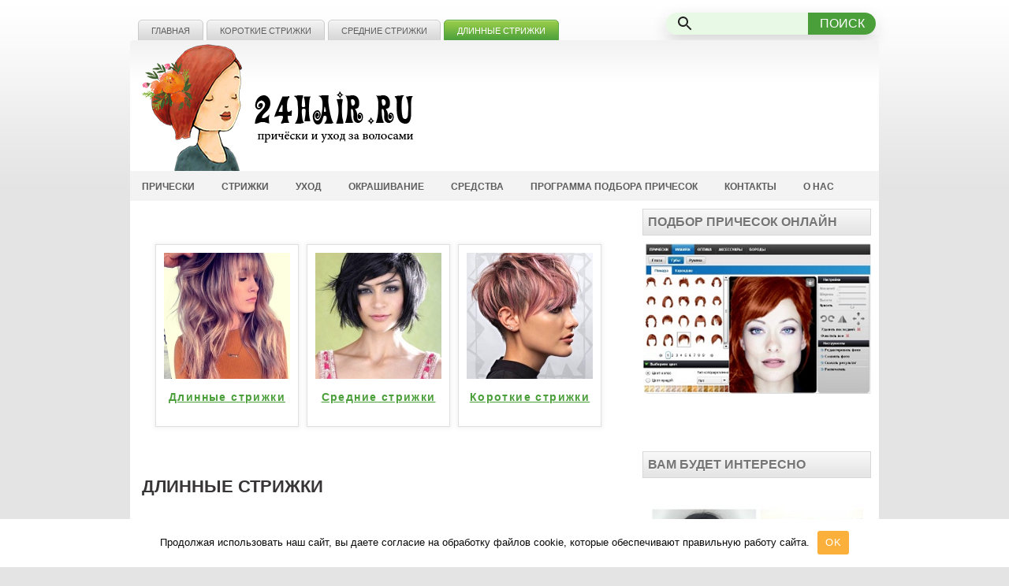

--- FILE ---
content_type: text/html; charset=UTF-8
request_url: https://24hair.ru/dlinnyie-strizhki/
body_size: 12347
content:
<!DOCTYPE html><html xmlns="http://www.w3.org/1999/xhtml" lang="ru-RU"><head><meta http-equiv="Content-Type" content="text/html; charset=UTF-8" /><meta name="viewport" content="width=device-width"><link media="all" href="https://24hair.ru/wp-content/cache/autoptimize/css/autoptimize_1b9232409e1a9055212eb308eb5ae148.css" rel="stylesheet" /><link media="screen" href="https://24hair.ru/wp-content/cache/autoptimize/css/autoptimize_02b9439ebe728c4679dec92dc88b658b.css" rel="stylesheet" /><title>Длинные стрижки - Подбор причесок онлайн. Фото стрижек</title><meta name="robots" content="index, follow" /><meta name="googlebot" content="index, follow, max-snippet:-1, max-image-preview:large, max-video-preview:-1" /><meta name="bingbot" content="index, follow, max-snippet:-1, max-image-preview:large, max-video-preview:-1" /> <script type="application/ld+json" class="yoast-schema-graph">{"@context":"https://schema.org","@graph":[{"@type":"WebSite","@id":"https://24hair.ru/#website","url":"https://24hair.ru/","name":"\u041f\u043e\u0434\u0431\u043e\u0440 \u043f\u0440\u0438\u0447\u0435\u0441\u043e\u043a \u043e\u043d\u043b\u0430\u0439\u043d. \u0424\u043e\u0442\u043e \u0441\u0442\u0440\u0438\u0436\u0435\u043a","description":"\u0411\u0435\u0441\u043f\u043b\u0430\u0442\u043d\u044b\u0439 \u043f\u043e\u0434\u0431\u043e\u0440 \u043f\u0440\u0438\u0447\u0435\u0441\u043e\u043a \u043e\u043d\u043b\u0430\u0439\u043d","potentialAction":[{"@type":"SearchAction","target":"https://24hair.ru/?s={search_term_string}","query-input":"required name=search_term_string"}],"inLanguage":"ru-RU"},{"@type":"WebPage","@id":"http://24hair.ru/dlinnyie-strizhki/#webpage","url":"http://24hair.ru/dlinnyie-strizhki/","name":"\u0414\u043b\u0438\u043d\u043d\u044b\u0435 \u0441\u0442\u0440\u0438\u0436\u043a\u0438 - \u041f\u043e\u0434\u0431\u043e\u0440 \u043f\u0440\u0438\u0447\u0435\u0441\u043e\u043a \u043e\u043d\u043b\u0430\u0439\u043d. \u0424\u043e\u0442\u043e \u0441\u0442\u0440\u0438\u0436\u0435\u043a","isPartOf":{"@id":"https://24hair.ru/#website"},"datePublished":"2012-09-02T13:52:10+00:00","dateModified":"2019-10-15T10:52:56+00:00","inLanguage":"ru-RU","potentialAction":[{"@type":"ReadAction","target":["http://24hair.ru/dlinnyie-strizhki/"]}]}]}</script> <link rel="alternate" type="application/rss+xml" title="Подбор причесок онлайн. Фото стрижек &raquo; Лента комментариев к &laquo;Длинные стрижки&raquo;" href="https://24hair.ru/dlinnyie-strizhki/feed/" /><link rel='stylesheet' id='a3a3_lazy_load-css'  href='//24hair.ru/wp-content/uploads/sass/a3_lazy_load.min.css?ver=1459314901' type='text/css' media='all' /> <script type='text/javascript' src='https://24hair.ru/wp-includes/js/jquery/jquery.js?ver=1.12.4-wp' id='jquery-core-js'></script> <link rel="https://api.w.org/" href="https://24hair.ru/wp-json/" /><link rel="alternate" type="application/json" href="https://24hair.ru/wp-json/wp/v2/pages/29" /><link rel="EditURI" type="application/rsd+xml" title="RSD" href="https://24hair.ru/xmlrpc.php?rsd" /><link rel="wlwmanifest" type="application/wlwmanifest+xml" href="https://24hair.ru/wp-includes/wlwmanifest.xml" /><link rel='shortlink' href='https://24hair.ru/?p=29' /><link rel="alternate" type="application/json+oembed" href="https://24hair.ru/wp-json/oembed/1.0/embed?url=https%3A%2F%2F24hair.ru%2Fdlinnyie-strizhki%2F" /><link rel="alternate" type="text/xml+oembed" href="https://24hair.ru/wp-json/oembed/1.0/embed?url=https%3A%2F%2F24hair.ru%2Fdlinnyie-strizhki%2F&#038;format=xml" /> <script data-cfasync="false">window.a2a_config=window.a2a_config||{};a2a_config.callbacks=[];a2a_config.overlays=[];a2a_config.templates={};a2a_localize = {
	Share: "Отправить",
	Save: "Сохранить",
	Subscribe: "Подписаться",
	Email: "E-mail",
	Bookmark: "В закладки!",
	ShowAll: "Показать все",
	ShowLess: "Показать остальное",
	FindServices: "Найти сервис(ы)",
	FindAnyServiceToAddTo: "Найти сервис и добавить",
	PoweredBy: "Работает на",
	ShareViaEmail: "Поделиться по электронной почте",
	SubscribeViaEmail: "Подписаться по электронной почте",
	BookmarkInYourBrowser: "Добавить в закладки",
	BookmarkInstructions: "Нажмите Ctrl+D или \u2318+D, чтобы добавить страницу в закладки",
	AddToYourFavorites: "Добавить в Избранное",
	SendFromWebOrProgram: "Отправлять с любого email-адреса или email-программы",
	EmailProgram: "Почтовая программа",
	More: "Подробнее&#8230;",
	ThanksForSharing: "Спасибо, что поделились!",
	ThanksForFollowing: "Спасибо за подписку!"
};

a2a_config.overlays.push({
    services: ['pinterest'],
    size: '32',
    style: 'vertical',
    position: 'top left'
});
(function(d,s,a,b){a=d.createElement(s);b=d.getElementsByTagName(s)[0];a.async=1;a.src="https://static.addtoany.com/menu/page.js";b.parentNode.insertBefore(a,b);})(document,"script");</script> <script type="text/javascript">(function(url){
	if(/(?:Chrome\/26\.0\.1410\.63 Safari\/537\.31|WordfenceTestMonBot)/.test(navigator.userAgent)){ return; }
	var addEvent = function(evt, handler) {
		if (window.addEventListener) {
			document.addEventListener(evt, handler, false);
		} else if (window.attachEvent) {
			document.attachEvent('on' + evt, handler);
		}
	};
	var removeEvent = function(evt, handler) {
		if (window.removeEventListener) {
			document.removeEventListener(evt, handler, false);
		} else if (window.detachEvent) {
			document.detachEvent('on' + evt, handler);
		}
	};
	var evts = 'contextmenu dblclick drag dragend dragenter dragleave dragover dragstart drop keydown keypress keyup mousedown mousemove mouseout mouseover mouseup mousewheel scroll'.split(' ');
	var logHuman = function() {
		if (window.wfLogHumanRan) { return; }
		window.wfLogHumanRan = true;
		var wfscr = document.createElement('script');
		wfscr.type = 'text/javascript';
		wfscr.async = true;
		wfscr.src = url + '&r=' + Math.random();
		(document.getElementsByTagName('head')[0]||document.getElementsByTagName('body')[0]).appendChild(wfscr);
		for (var i = 0; i < evts.length; i++) {
			removeEvent(evts[i], logHuman);
		}
	};
	for (var i = 0; i < evts.length; i++) {
		addEvent(evts[i], logHuman);
	}
})('//24hair.ru/?wordfence_lh=1&hid=B82786583F1CCCFEAEFD4388A1698C00');</script><link rel="canonical" href="https://24hair.ru/dlinnyie-strizhki/">  <script>window.yaContextCb=window.yaContextCb||[]</script> <script src="https://yandex.ru/ads/system/context.js" async></script> <meta property="og:image" content="/wp-content/themes/iHealth/images/logo300x200.png" />  <script async src="https://www.googletagmanager.com/gtag/js?id=UA-74293719-1"></script> <script>window.dataLayer = window.dataLayer || [];
  function gtag(){dataLayer.push(arguments);}
  gtag('js', new Date());

  gtag('config', 'UA-74293719-1');</script> <link rel='stylesheet' id='ngg_trigger_buttons-css'  href='https://24hair.ru/wp-content/plugins/nextgen-gallery/products/photocrati_nextgen/modules/nextgen_gallery_display/static/trigger_buttons.css?ver=3.3.6' type='text/css' media='all' />
<link rel='stylesheet' id='nextgen_basic_thumbnails_style-css'  href='https://24hair.ru/wp-content/plugins/nextgen-gallery/products/photocrati_nextgen/modules/nextgen_basic_gallery/static/thumbnails/nextgen_basic_thumbnails.css?ver=3.3.6' type='text/css' media='all' />
<link rel='stylesheet' id='nextgen_pagination_style-css'  href='https://24hair.ru/wp-content/plugins/nextgen-gallery/products/photocrati_nextgen/modules/nextgen_pagination/static/style.css?ver=3.3.6' type='text/css' media='all' />
<link rel='stylesheet' id='yarppRelatedCss-css'  href='https://24hair.ru/wp-content/plugins/yet-another-related-posts-plugin/style/related.css?ver=d44cb682af40cf7664b90bc4fce35b61' type='text/css' media='all' />
<link rel='stylesheet' id='nggallery-css'  href='https://24hair.ru/wp-content/ngg_styles/nggallery.css?ver=3.3.6' type='text/css' media='all' />
</head><body><div id="wrapper"><div id="container" class="container"><div id ="desktop_menu_1" class="span-24"><div><div id="pagemenucontainer"><ul id="pagemenu" class="menu"><li id="menu-item-505" class="menu-item menu-item-type-custom menu-item-object-custom menu-item-home menu-item-505"><a href="http://24hair.ru">Главная</a></li><li id="menu-item-502" class="menu-item menu-item-type-post_type menu-item-object-page menu-item-502"><a href="https://24hair.ru/korotkie-strizhki/">Короткие стрижки</a></li><li id="menu-item-504" class="menu-item menu-item-type-post_type menu-item-object-page menu-item-504"><a href="https://24hair.ru/srednie-strizhki/">Средние стрижки</a></li><li id="menu-item-503" class="menu-item menu-item-type-post_type menu-item-object-page current-menu-item page_item page-item-29 current_page_item menu-item-503"><a href="https://24hair.ru/dlinnyie-strizhki/" aria-current="page">Длинные стрижки</a></li></ul></div></div><div id="topsearch" class="span-7 last"><div id="search" style="align: right"><div class="s130"><form method="get" id="searchform" action="https://24hair.ru/"><div class="inner-form"><div class="input-field first-wrap"><div class="svg-wrapper"> <svg xmlns="http://www.w3.org/2000/svg" width="24" height="24" viewBox="0 0 24 24"> <path d="M15.5 14h-.79l-.28-.27C15.41 12.59 16 11.11 16 9.5 16 5.91 13.09 3 9.5 3S3 5.91 3 9.5 5.91 16 9.5 16c1.61 0 3.09-.59 4.23-1.57l.27.28v.79l5 4.99L20.49 19l-4.99-5zm-6 0C7.01 14 5 11.99 5 9.5S7.01 5 9.5 5 14 7.01 14 9.5 11.99 14 9.5 14z"></path> </svg></div> <input name="s" id="search" type="text" placeholder="" /></div><div class="input-field second-wrap"> <button class="btn-search" type="button">ПОИСК</button></div></div></form></div></div></div></div><div id="desktop_header" class="span-24"><div class="span-11"> <a href="https://24hair.ru"><img src="/wp-content/themes/iHealth/images/24hair_logo.png" alt="Подбор причесок онлайн. Фото стрижек" class="logoimg" /></a></div></div><div id ="desktop_menu_2" class="span-24"><div id="navcontainer"><ul id="nav" class="menu"><li id="menu-item-16000" class="menu-item menu-item-type-taxonomy menu-item-object-category menu-item-16000"><a href="https://24hair.ru/category/articles/pricheski/">Прически</a></li><li id="menu-item-16007" class="menu-item menu-item-type-taxonomy menu-item-object-category menu-item-16007"><a href="https://24hair.ru/category/articles/strijki/">Стрижки</a></li><li id="menu-item-13" class="menu-item menu-item-type-taxonomy menu-item-object-category menu-item-13"><a href="https://24hair.ru/category/articles/uhod-za-volosami/">Уход</a></li><li id="menu-item-16001" class="menu-item menu-item-type-taxonomy menu-item-object-category menu-item-16001"><a href="https://24hair.ru/category/articles/okrashivanie-volos/">Окрашивание</a></li><li id="menu-item-16002" class="menu-item menu-item-type-taxonomy menu-item-object-category menu-item-16002"><a href="https://24hair.ru/category/articles/sredstva-dlya-volos/">Средства</a></li><li id="menu-item-201" class="menu-item menu-item-type-custom menu-item-object-custom menu-item-201"><a title="Подобрать прическу онлайн без смс регистрации" href="http://24hair.ru/podbor_prichesok_online/">Программа подбора причесок</a></li><li id="menu-item-4214" class="menu-item menu-item-type-post_type menu-item-object-page menu-item-4214"><a href="https://24hair.ru/contacts/">Контакты</a></li><li id="menu-item-19282" class="menu-item menu-item-type-post_type menu-item-object-page menu-item-19282"><a href="https://24hair.ru/o-nas/">О нас</a></li></ul></div></div><div class="span-24" id="contentwrap"><div class="span-16"><div id="content"><div class="ngg-albumoverview default-view" style="opacity: 1;"><div class="ngg-album-compact"><div class="ngg-album-compactbox"><div class="ngg-album-link"> <a title="Длинные стрижки" href="https://24hair.ru/dlinnyie-strizhki/"> <img class="Thumb" alt="Длинные стрижки" src="https://24hair.ru/wp-content/gallery/147/cache/strizhki-na-dlinnyie-volosyi-foto.jpg-nggid041753-ngg0dyn-160x160x100-00f0w010c011r110f110r010t010.jpg"> </a></div></div><h4> <a class="ngg-album-desc" title="Длинные стрижки" href="https://24hair.ru/dlinnyie-strizhki/" style="max-width: 180px">Длинные стрижки</a></h4><p class="ngg-album-gallery-image-counter"> <strong>274</strong>&nbsp;Фото</p></div><div class="ngg-album-compact"><div class="ngg-album-compactbox"><div class="ngg-album-link"> <a title="Средние стрижки" href="https://24hair.ru/srednie-strizhki/"> <img class="Thumb" alt="Средние стрижки" src="https://24hair.ru/wp-content/gallery/852/cache/229331805995567340_0mburxbj_f.jpg-nggid041027-ngg0dyn-160x160x100-00f0w010c011r110f110r010t010.jpg"> </a></div></div><h4> <a class="ngg-album-desc" title="Средние стрижки" href="https://24hair.ru/srednie-strizhki/" style="max-width: 180px">Средние стрижки</a></h4><p class="ngg-album-gallery-image-counter"> <strong>317</strong>&nbsp;Фото</p></div><div class="ngg-album-compact"><div class="ngg-album-compactbox"><div class="ngg-album-link"> <a title="Короткие стрижки" href="https://24hair.ru/korotkie-strizhki/"> <img class="Thumb" alt="Короткие стрижки" src="https://24hair.ru/wp-content/gallery/111/cache/korotkie-strizhki-i-yarkoe-okrashivanie.jpg-nggid041755-ngg0dyn-160x160x100-00f0w010c011r110f110r010t010.jpg"> </a></div></div><h4> <a class="ngg-album-desc" title="Короткие стрижки" href="https://24hair.ru/korotkie-strizhki/" style="max-width: 180px">Короткие стрижки</a></h4><p class="ngg-album-gallery-image-counter"> <strong>485</strong>&nbsp;Фото</p></div> <br class="ngg-clear"><div class="ngg-clear"></div></div>  <script>window.yaContextCb.push(()=>{
	Ya.Context.AdvManager.render({
		"blockId": "R-A-2310393-3",
		"type": "floorAd",
		"platform": "touch"
	})
})</script> <div class="post" id="post-29"><h2 class="title">Длинные стрижки</h2> <script async src="//pagead2.googlesyndication.com/pagead/js/adsbygoogle.js"></script> <ins class="adsbygoogle"
 style="display:block"
 data-ad-client="ca-pub-1220193448062321"
 data-ad-slot="4800959036"
 data-ad-format="auto"></ins> <script>(adsbygoogle = window.adsbygoogle || []).push({});</script> <br><div class="entry"><div
 class="ngg-galleryoverview default-view  ngg-ajax-pagination-none"
 id="ngg-gallery-369842a5b9828a4d6e492af8ac8d9c9c-1"><div id="ngg-image-0" class="ngg-gallery-thumbnail-box ngg-3-columns" ><div class="ngg-gallery-thumbnail"> <a href="https://24hair.ru/wp-content/gallery/147/dlinnyie-strizhki-1.jpg"
 title="Длинная градуированная стрижка"
 data-src="https://24hair.ru/wp-content/gallery/147/dlinnyie-strizhki-1.jpg"
 data-thumbnail="https://24hair.ru/wp-content/gallery/147/thumbs/thumbs_dlinnyie-strizhki-1.jpg"
 data-image-id="1759"
 data-title="длинные стрижки 1759"
 data-description="Длинная градуированная стрижка"
 data-image-slug="dlinnyie-strizhki-1759"
 > <img
 title="длинные стрижки 1759"
 alt="длинные стрижки 1759"
 src="https://24hair.ru/wp-content/gallery/147/thumbs/thumbs_dlinnyie-strizhki-1.jpg"
 width="160"
 height="160"
 style="max-width:100%;"
 /> </a></div></div><div id="ngg-image-1" class="ngg-gallery-thumbnail-box ngg-3-columns" ><div class="ngg-gallery-thumbnail"> <a href="https://24hair.ru/wp-content/gallery/147/dlinnyie-strizhki.jpg"
 title="Длинный градуированный боб - стрижка, которая подходит практически всем"
 data-src="https://24hair.ru/wp-content/gallery/147/dlinnyie-strizhki.jpg"
 data-thumbnail="https://24hair.ru/wp-content/gallery/147/thumbs/thumbs_dlinnyie-strizhki.jpg"
 data-image-id="1758"
 data-title="длинные стрижки 1758"
 data-description="Длинный градуированный боб - стрижка, которая подходит практически всем"
 data-image-slug="dlinnyie-strizhki-1758"
 > <img
 title="длинные стрижки 1758"
 alt="длинные стрижки 1758"
 src="https://24hair.ru/wp-content/gallery/147/thumbs/thumbs_dlinnyie-strizhki.jpg"
 width="160"
 height="160"
 style="max-width:100%;"
 /> </a></div></div><div id="ngg-image-2" class="ngg-gallery-thumbnail-box ngg-3-columns" ><div class="ngg-gallery-thumbnail"> <a href="https://24hair.ru/wp-content/gallery/147/strizhki-na-dlinnyie-volosyi-foto.jpg"
 title="Объемная стрижка на длинные волосы с челкой, которую легко укладывать"
 data-src="https://24hair.ru/wp-content/gallery/147/strizhki-na-dlinnyie-volosyi-foto.jpg"
 data-thumbnail="https://24hair.ru/wp-content/gallery/147/thumbs/thumbs_strizhki-na-dlinnyie-volosyi-foto.jpg"
 data-image-id="1753"
 data-title="Стрижки на длинные волосы с челкой"
 data-description="Объемная стрижка на длинные волосы с челкой, которую легко укладывать"
 data-image-slug="strizhki-na-dlinnyie-volosyi-s-chelkoy"
 > <img
 title="Стрижки на длинные волосы с челкой"
 alt="Стрижки на длинные волосы с челкой"
 src="https://24hair.ru/wp-content/gallery/147/thumbs/thumbs_strizhki-na-dlinnyie-volosyi-foto.jpg"
 width="160"
 height="160"
 style="max-width:100%;"
 /> </a></div></div><div id="ngg-image-3" class="ngg-gallery-thumbnail-box ngg-3-columns" ><div class="ngg-gallery-thumbnail"> <a href="https://24hair.ru/wp-content/gallery/147/ee7e2964d3662c1db66a9f8f7604ca00.jpg"
 title=""
 data-src="https://24hair.ru/wp-content/gallery/147/ee7e2964d3662c1db66a9f8f7604ca00.jpg"
 data-thumbnail="https://24hair.ru/wp-content/gallery/147/thumbs/thumbs_ee7e2964d3662c1db66a9f8f7604ca00.jpg"
 data-image-id="1746"
 data-title="художественный высртиг на затылке"
 data-description=""
 data-image-slug="hudozhestvennyiy-vyisrtig-na-zatyilke"
 > <img
 title="художественный высртиг на затылке"
 alt="художественный высртиг на затылке"
 src="https://24hair.ru/wp-content/gallery/147/thumbs/thumbs_ee7e2964d3662c1db66a9f8f7604ca00.jpg"
 width="160"
 height="160"
 style="max-width:100%;"
 /> </a></div></div><div id="ngg-image-4" class="ngg-gallery-thumbnail-box ngg-3-columns" ><div class="ngg-gallery-thumbnail"> <a href="https://24hair.ru/wp-content/gallery/147/dxqvabsfzb8.jpg"
 title=""
 data-src="https://24hair.ru/wp-content/gallery/147/dxqvabsfzb8.jpg"
 data-thumbnail="https://24hair.ru/wp-content/gallery/147/thumbs/thumbs_dxqvabsfzb8.jpg"
 data-image-id="1744"
 data-title="стрижка на длинные волосы каскад1744"
 data-description=""
 data-image-slug="strizhka-na-dlinnyie-volosyi-kaskad1744"
 > <img
 title="стрижка на длинные волосы каскад1744"
 alt="стрижка на длинные волосы каскад1744"
 src="https://24hair.ru/wp-content/gallery/147/thumbs/thumbs_dxqvabsfzb8.jpg"
 width="160"
 height="160"
 style="max-width:100%;"
 /> </a></div></div><div id="ngg-image-5" class="ngg-gallery-thumbnail-box ngg-3-columns" ><div class="ngg-gallery-thumbnail"> <a href="https://24hair.ru/wp-content/gallery/147/485ec94e1e9076a4dbfc2abf05f3bebe.jpg"
 title="молодежная стрижка на волосы ниже плеч"
 data-src="https://24hair.ru/wp-content/gallery/147/485ec94e1e9076a4dbfc2abf05f3bebe.jpg"
 data-thumbnail="https://24hair.ru/wp-content/gallery/147/thumbs/thumbs_485ec94e1e9076a4dbfc2abf05f3bebe.jpg"
 data-image-id="1742"
 data-title="стрижка на длинные волосы 1742"
 data-description="молодежная стрижка на волосы ниже плеч"
 data-image-slug="strizhka-na-dlinnyie-volosyi-1742"
 > <img
 title="стрижка на длинные волосы 1742"
 alt="стрижка на длинные волосы 1742"
 src="https://24hair.ru/wp-content/gallery/147/thumbs/thumbs_485ec94e1e9076a4dbfc2abf05f3bebe.jpg"
 width="160"
 height="160"
 style="max-width:100%;"
 /> </a></div></div><div id="ngg-image-6" class="ngg-gallery-thumbnail-box ngg-3-columns" ><div class="ngg-gallery-thumbnail"> <a href="https://24hair.ru/wp-content/gallery/147/af378fcfcefaf43b4cd62002b0923392.jpg"
 title=""
 data-src="https://24hair.ru/wp-content/gallery/147/af378fcfcefaf43b4cd62002b0923392.jpg"
 data-thumbnail="https://24hair.ru/wp-content/gallery/147/thumbs/thumbs_af378fcfcefaf43b4cd62002b0923392.jpg"
 data-image-id="1741"
 data-title="стрижка на длинные волосы с омбре"
 data-description=""
 data-image-slug="strizhka-na-dlinnyie-volosyi-s-ombre"
 > <img
 title="стрижка на длинные волосы с омбре"
 alt="стрижка на длинные волосы с омбре"
 src="https://24hair.ru/wp-content/gallery/147/thumbs/thumbs_af378fcfcefaf43b4cd62002b0923392.jpg"
 width="160"
 height="160"
 style="max-width:100%;"
 /> </a></div></div><div id="ngg-image-7" class="ngg-gallery-thumbnail-box ngg-3-columns" ><div class="ngg-gallery-thumbnail"> <a href="https://24hair.ru/wp-content/gallery/147/b4b9fb23b78b36e0a2a1e814d4ff793c.jpg"
 title=""
 data-src="https://24hair.ru/wp-content/gallery/147/b4b9fb23b78b36e0a2a1e814d4ff793c.jpg"
 data-thumbnail="https://24hair.ru/wp-content/gallery/147/thumbs/thumbs_b4b9fb23b78b36e0a2a1e814d4ff793c.jpg"
 data-image-id="1724"
 data-title="стрижка боб на длинные волосы"
 data-description=""
 data-image-slug="strizhka-bob-na-dlinnyie-volosyi"
 > <img
 title="стрижка боб на длинные волосы"
 alt="стрижка боб на длинные волосы"
 src="https://24hair.ru/wp-content/gallery/147/thumbs/thumbs_b4b9fb23b78b36e0a2a1e814d4ff793c.jpg"
 width="160"
 height="160"
 style="max-width:100%;"
 /> </a></div></div><div id="ngg-image-8" class="ngg-gallery-thumbnail-box ngg-3-columns" ><div class="ngg-gallery-thumbnail"> <a href="https://24hair.ru/wp-content/gallery/147/tumblr_lfs065p2wf1qctom9o1_500.png"
 title=""
 data-src="https://24hair.ru/wp-content/gallery/147/tumblr_lfs065p2wf1qctom9o1_500.png"
 data-thumbnail="https://24hair.ru/wp-content/gallery/147/thumbs/thumbs_tumblr_lfs065p2wf1qctom9o1_500.png"
 data-image-id="1725"
 data-title="градуированная стрижка на длинные волосы"
 data-description=""
 data-image-slug="graduirovannaya-strizhka-na-dlinnyie-volosyi"
 > <img
 title="градуированная стрижка на длинные волосы"
 alt="градуированная стрижка на длинные волосы"
 src="https://24hair.ru/wp-content/gallery/147/thumbs/thumbs_tumblr_lfs065p2wf1qctom9o1_500.png"
 width="160"
 height="160"
 style="max-width:100%;"
 /> </a></div></div><div id="ngg-image-9" class="ngg-gallery-thumbnail-box ngg-3-columns" ><div class="ngg-gallery-thumbnail"> <a href="https://24hair.ru/wp-content/gallery/147/e8b889519d5e1d59db96c6478803f_h466_w598_m2_q90_csrszkquc.jpg"
 title=""
 data-src="https://24hair.ru/wp-content/gallery/147/e8b889519d5e1d59db96c6478803f_h466_w598_m2_q90_csrszkquc.jpg"
 data-thumbnail="https://24hair.ru/wp-content/gallery/147/thumbs/thumbs_e8b889519d5e1d59db96c6478803f_h466_w598_m2_q90_csrszkquc.jpg"
 data-image-id="1703"
 data-title="длинные стрижки 1703"
 data-description=""
 data-image-slug="dlinnyie-strizhki-1703"
 > <img
 title="длинные стрижки 1703"
 alt="длинные стрижки 1703"
 src="https://24hair.ru/wp-content/gallery/147/thumbs/thumbs_e8b889519d5e1d59db96c6478803f_h466_w598_m2_q90_csrszkquc.jpg"
 width="160"
 height="160"
 style="max-width:100%;"
 /> </a></div></div><div id="ngg-image-10" class="ngg-gallery-thumbnail-box ngg-3-columns" ><div class="ngg-gallery-thumbnail"> <a href="https://24hair.ru/wp-content/gallery/147/long-hairstyles-with-bangs_0.jpg"
 title="длинная стрижка с челкой Дженифер Лопес"
 data-src="https://24hair.ru/wp-content/gallery/147/long-hairstyles-with-bangs_0.jpg"
 data-thumbnail="https://24hair.ru/wp-content/gallery/147/thumbs/thumbs_long-hairstyles-with-bangs_0.jpg"
 data-image-id="1698"
 data-title="длинные стрижки 1698"
 data-description="длинная стрижка с челкой Дженифер Лопес"
 data-image-slug="dlinnyie-strizhki-1698"
 > <img
 title="длинные стрижки 1698"
 alt="длинные стрижки 1698"
 src="https://24hair.ru/wp-content/gallery/147/thumbs/thumbs_long-hairstyles-with-bangs_0.jpg"
 width="160"
 height="160"
 style="max-width:100%;"
 /> </a></div></div><div id="ngg-image-11" class="ngg-gallery-thumbnail-box ngg-3-columns" ><div class="ngg-gallery-thumbnail"> <a href="https://24hair.ru/wp-content/gallery/147/cf0833f8176a327f653279301463b446.jpg"
 title=""
 data-src="https://24hair.ru/wp-content/gallery/147/cf0833f8176a327f653279301463b446.jpg"
 data-thumbnail="https://24hair.ru/wp-content/gallery/147/thumbs/thumbs_cf0833f8176a327f653279301463b446.jpg"
 data-image-id="1695"
 data-title="длинные стрижки 1695"
 data-description=""
 data-image-slug="dlinnyie-strizhki-1695"
 > <img
 title="длинные стрижки 1695"
 alt="длинные стрижки 1695"
 src="https://24hair.ru/wp-content/gallery/147/thumbs/thumbs_cf0833f8176a327f653279301463b446.jpg"
 width="160"
 height="160"
 style="max-width:100%;"
 /> </a></div></div><div id="ngg-image-12" class="ngg-gallery-thumbnail-box ngg-3-columns" ><div class="ngg-gallery-thumbnail"> <a href="https://24hair.ru/wp-content/gallery/147/5fa840418f0f12f2aec3e333d18dab56.jpg"
 title="прямые волос и удлиненная челка - классический вариант ля поклонниц стиля"
 data-src="https://24hair.ru/wp-content/gallery/147/5fa840418f0f12f2aec3e333d18dab56.jpg"
 data-thumbnail="https://24hair.ru/wp-content/gallery/147/thumbs/thumbs_5fa840418f0f12f2aec3e333d18dab56.jpg"
 data-image-id="1677"
 data-title="длинные волосы стрижка 1677"
 data-description="прямые волос и удлиненная челка - классический вариант ля поклонниц стиля"
 data-image-slug="dlinnyie-volosyi-strizhka-1677"
 > <img
 title="длинные волосы стрижка 1677"
 alt="длинные волосы стрижка 1677"
 src="https://24hair.ru/wp-content/gallery/147/thumbs/thumbs_5fa840418f0f12f2aec3e333d18dab56.jpg"
 width="160"
 height="160"
 style="max-width:100%;"
 /> </a></div></div><div id="ngg-image-13" class="ngg-gallery-thumbnail-box ngg-3-columns" ><div class="ngg-gallery-thumbnail"> <a href="https://24hair.ru/wp-content/gallery/147/8bc0be4111972afd1998fbf38b9ff3d0.jpg"
 title="каскадная стрижка на длинные волосы, стрижка в стиле эмо"
 data-src="https://24hair.ru/wp-content/gallery/147/8bc0be4111972afd1998fbf38b9ff3d0.jpg"
 data-thumbnail="https://24hair.ru/wp-content/gallery/147/thumbs/thumbs_8bc0be4111972afd1998fbf38b9ff3d0.jpg"
 data-image-id="1678"
 data-title="длинные волосы стрижка 1678"
 data-description="каскадная стрижка на длинные волосы, стрижка в стиле эмо"
 data-image-slug="dlinnyie-volosyi-strizhka-1678"
 > <img
 title="длинные волосы стрижка 1678"
 alt="длинные волосы стрижка 1678"
 src="https://24hair.ru/wp-content/gallery/147/thumbs/thumbs_8bc0be4111972afd1998fbf38b9ff3d0.jpg"
 width="160"
 height="160"
 style="max-width:100%;"
 /> </a></div></div><div id="ngg-image-14" class="ngg-gallery-thumbnail-box ngg-3-columns" ><div class="ngg-gallery-thumbnail"> <a href="https://24hair.ru/wp-content/gallery/147/8ff6cf56a77d621b44f4ced040f11d3b.jpg"
 title="объемная стрижка с густой прямой челкой"
 data-src="https://24hair.ru/wp-content/gallery/147/8ff6cf56a77d621b44f4ced040f11d3b.jpg"
 data-thumbnail="https://24hair.ru/wp-content/gallery/147/thumbs/thumbs_8ff6cf56a77d621b44f4ced040f11d3b.jpg"
 data-image-id="1679"
 data-title="длинные волосы стрижка 1679"
 data-description="объемная стрижка с густой прямой челкой"
 data-image-slug="dlinnyie-volosyi-strizhka-1679"
 > <img
 title="длинные волосы стрижка 1679"
 alt="длинные волосы стрижка 1679"
 src="https://24hair.ru/wp-content/gallery/147/thumbs/thumbs_8ff6cf56a77d621b44f4ced040f11d3b.jpg"
 width="160"
 height="160"
 style="max-width:100%;"
 /> </a></div></div><div id="ngg-image-15" class="ngg-gallery-thumbnail-box ngg-3-columns" ><div class="ngg-gallery-thumbnail"> <a href="https://24hair.ru/wp-content/gallery/147/3c1b7b316c5f0eb9234424c1bb35cc5a.jpg"
 title="рваная стрижка с прямой челкой"
 data-src="https://24hair.ru/wp-content/gallery/147/3c1b7b316c5f0eb9234424c1bb35cc5a.jpg"
 data-thumbnail="https://24hair.ru/wp-content/gallery/147/thumbs/thumbs_3c1b7b316c5f0eb9234424c1bb35cc5a.jpg"
 data-image-id="1676"
 data-title="длинные волосы стрижка 1676"
 data-description="рваная стрижка с прямой челкой"
 data-image-slug="dlinnyie-volosyi-strizhka-1676"
 > <img
 title="длинные волосы стрижка 1676"
 alt="длинные волосы стрижка 1676"
 src="https://24hair.ru/wp-content/gallery/147/thumbs/thumbs_3c1b7b316c5f0eb9234424c1bb35cc5a.jpg"
 width="160"
 height="160"
 style="max-width:100%;"
 /> </a></div></div><div id="ngg-image-16" class="ngg-gallery-thumbnail-box ngg-3-columns" ><div class="ngg-gallery-thumbnail"> <a href="https://24hair.ru/wp-content/gallery/147/cd071237be3b94566c073bf1102b28c6.jpg"
 title="стрижка длинных волос с короткой челкой"
 data-src="https://24hair.ru/wp-content/gallery/147/cd071237be3b94566c073bf1102b28c6.jpg"
 data-thumbnail="https://24hair.ru/wp-content/gallery/147/thumbs/thumbs_cd071237be3b94566c073bf1102b28c6.jpg"
 data-image-id="1675"
 data-title="стрижка для длинных волос 1675"
 data-description="стрижка длинных волос с короткой челкой"
 data-image-slug="strizhka-dlya-dlinnyih-volos-1675"
 > <img
 title="стрижка для длинных волос 1675"
 alt="стрижка для длинных волос 1675"
 src="https://24hair.ru/wp-content/gallery/147/thumbs/thumbs_cd071237be3b94566c073bf1102b28c6.jpg"
 width="160"
 height="160"
 style="max-width:100%;"
 /> </a></div></div><div id="ngg-image-17" class="ngg-gallery-thumbnail-box ngg-3-columns" ><div class="ngg-gallery-thumbnail"> <a href="https://24hair.ru/wp-content/gallery/147/2452a2aa99d0a0ce39e8e30a697e8bac.jpg"
 title="гламурный каскад"
 data-src="https://24hair.ru/wp-content/gallery/147/2452a2aa99d0a0ce39e8e30a697e8bac.jpg"
 data-thumbnail="https://24hair.ru/wp-content/gallery/147/thumbs/thumbs_2452a2aa99d0a0ce39e8e30a697e8bac.jpg"
 data-image-id="1673"
 data-title="стрижка для длинных волос 1673"
 data-description="гламурный каскад"
 data-image-slug="strizhka-dlya-dlinnyih-volos-1673"
 > <img
 title="стрижка для длинных волос 1673"
 alt="стрижка для длинных волос 1673"
 src="https://24hair.ru/wp-content/gallery/147/thumbs/thumbs_2452a2aa99d0a0ce39e8e30a697e8bac.jpg"
 width="160"
 height="160"
 style="max-width:100%;"
 /> </a></div></div><div id="ngg-image-18" class="ngg-gallery-thumbnail-box ngg-3-columns" ><div class="ngg-gallery-thumbnail"> <a href="https://24hair.ru/wp-content/gallery/147/638a8c5f8e31ded426082649cd6623b0.jpg"
 title=""
 data-src="https://24hair.ru/wp-content/gallery/147/638a8c5f8e31ded426082649cd6623b0.jpg"
 data-thumbnail="https://24hair.ru/wp-content/gallery/147/thumbs/thumbs_638a8c5f8e31ded426082649cd6623b0.jpg"
 data-image-id="1674"
 data-title="стрижка для длинных волос 1674"
 data-description=""
 data-image-slug="strizhka-dlya-dlinnyih-volos-1674"
 > <img
 title="стрижка для длинных волос 1674"
 alt="стрижка для длинных волос 1674"
 src="https://24hair.ru/wp-content/gallery/147/thumbs/thumbs_638a8c5f8e31ded426082649cd6623b0.jpg"
 width="160"
 height="160"
 style="max-width:100%;"
 /> </a></div></div><div id="ngg-image-19" class="ngg-gallery-thumbnail-box ngg-3-columns" ><div class="ngg-gallery-thumbnail"> <a href="https://24hair.ru/wp-content/gallery/147/shirley-manson-shirleymansonblm092.jpg"
 title="стрижка с удлиненной челкой Ширли Мэнсон из группы GARBAGE"
 data-src="https://24hair.ru/wp-content/gallery/147/shirley-manson-shirleymansonblm092.jpg"
 data-thumbnail="https://24hair.ru/wp-content/gallery/147/thumbs/thumbs_shirley-manson-shirleymansonblm092.jpg"
 data-image-id="1662"
 data-title="стрижка для длинных волос 1662"
 data-description="стрижка с удлиненной челкой Ширли Мэнсон из группы GARBAGE"
 data-image-slug="strizhka-dlya-dlinnyih-volos-1662"
 > <img
 title="стрижка для длинных волос 1662"
 alt="стрижка для длинных волос 1662"
 src="https://24hair.ru/wp-content/gallery/147/thumbs/thumbs_shirley-manson-shirleymansonblm092.jpg"
 width="160"
 height="160"
 style="max-width:100%;"
 /> </a></div></div><div id="ngg-image-20" class="ngg-gallery-thumbnail-box ngg-3-columns" ><div class="ngg-gallery-thumbnail"> <a href="https://24hair.ru/wp-content/gallery/147/4e51f68bffd7b7fcaf24c5d47e9c6101.jpg"
 title="стрижка на длинные волосы слоями, отлично выглядит!"
 data-src="https://24hair.ru/wp-content/gallery/147/4e51f68bffd7b7fcaf24c5d47e9c6101.jpg"
 data-thumbnail="https://24hair.ru/wp-content/gallery/147/thumbs/thumbs_4e51f68bffd7b7fcaf24c5d47e9c6101.jpg"
 data-image-id="1660"
 data-title="стрижка для длинных волос 1660"
 data-description="стрижка на длинные волосы слоями, отлично выглядит!"
 data-image-slug="strizhka-dlya-dlinnyih-volos-1660"
 > <img
 title="стрижка для длинных волос 1660"
 alt="стрижка для длинных волос 1660"
 src="https://24hair.ru/wp-content/gallery/147/thumbs/thumbs_4e51f68bffd7b7fcaf24c5d47e9c6101.jpg"
 width="160"
 height="160"
 style="max-width:100%;"
 /> </a></div></div><div id="ngg-image-21" class="ngg-gallery-thumbnail-box ngg-3-columns" ><div class="ngg-gallery-thumbnail"> <a href="https://24hair.ru/wp-content/gallery/147/bb64cec91786a11ac299ae8491c22bab.jpg"
 title="объемная стрижка для длинных волос"
 data-src="https://24hair.ru/wp-content/gallery/147/bb64cec91786a11ac299ae8491c22bab.jpg"
 data-thumbnail="https://24hair.ru/wp-content/gallery/147/thumbs/thumbs_bb64cec91786a11ac299ae8491c22bab.jpg"
 data-image-id="1661"
 data-title="стрижка для длинных волос 1661"
 data-description="объемная стрижка для длинных волос"
 data-image-slug="strizhka-dlya-dlinnyih-volos-1661"
 > <img
 title="стрижка для длинных волос 1661"
 alt="стрижка для длинных волос 1661"
 src="https://24hair.ru/wp-content/gallery/147/thumbs/thumbs_bb64cec91786a11ac299ae8491c22bab.jpg"
 width="160"
 height="160"
 style="max-width:100%;"
 /> </a></div></div><div id="ngg-image-22" class="ngg-gallery-thumbnail-box ngg-3-columns" ><div class="ngg-gallery-thumbnail"> <a href="https://24hair.ru/wp-content/gallery/147/hmjypqtfble.jpg"
 title="объемная стрижка на волосы до плеч"
 data-src="https://24hair.ru/wp-content/gallery/147/hmjypqtfble.jpg"
 data-thumbnail="https://24hair.ru/wp-content/gallery/147/thumbs/thumbs_hmjypqtfble.jpg"
 data-image-id="1645"
 data-title="стрижка для длинных волос 1645"
 data-description="объемная стрижка на волосы до плеч"
 data-image-slug="strizhka-dlya-dlinnyih-volos-1645"
 > <img
 title="стрижка для длинных волос 1645"
 alt="стрижка для длинных волос 1645"
 src="https://24hair.ru/wp-content/gallery/147/thumbs/thumbs_hmjypqtfble.jpg"
 width="160"
 height="160"
 style="max-width:100%;"
 /> </a></div></div><div id="ngg-image-23" class="ngg-gallery-thumbnail-box ngg-3-columns" ><div class="ngg-gallery-thumbnail"> <a href="https://24hair.ru/wp-content/gallery/147/966a6f5f587f572aa23026176ce07a57.jpg"
 title="градуированная стрижка на длинные волосы вид сзади"
 data-src="https://24hair.ru/wp-content/gallery/147/966a6f5f587f572aa23026176ce07a57.jpg"
 data-thumbnail="https://24hair.ru/wp-content/gallery/147/thumbs/thumbs_966a6f5f587f572aa23026176ce07a57.jpg"
 data-image-id="1626"
 data-title="стрижка-на-длинные-волосы-1626"
 data-description="градуированная стрижка на длинные волосы вид сзади"
 data-image-slug="strizhka-na-dlinnyie-volosyi-1626"
 > <img
 title="стрижка-на-длинные-волосы-1626"
 alt="стрижка-на-длинные-волосы-1626"
 src="https://24hair.ru/wp-content/gallery/147/thumbs/thumbs_966a6f5f587f572aa23026176ce07a57.jpg"
 width="160"
 height="160"
 style="max-width:100%;"
 /> </a></div></div> <br style="clear: both" /><div class='ngg-navigation'><span class="current">1</span><a class="page-numbers" data-pageid="2" href="https://24hair.ru/dlinnyie-strizhki/nggallery/page/2">2</a><a class="page-numbers" data-pageid="3" href="https://24hair.ru/dlinnyie-strizhki/nggallery/page/3">3</a><a class="page-numbers" data-pageid="4" href="https://24hair.ru/dlinnyie-strizhki/nggallery/page/4">4</a><a class="page-numbers" data-pageid="10" href="https://24hair.ru/dlinnyie-strizhki/nggallery/page/10">10</a><a class="page-numbers" data-pageid="11" href="https://24hair.ru/dlinnyie-strizhki/nggallery/page/11">11</a><a class="page-numbers" data-pageid="12" href="https://24hair.ru/dlinnyie-strizhki/nggallery/page/12">12</a><a class="next" data-pageid="2" id="ngg-next-2" href="https://24hair.ru/dlinnyie-strizhki/nggallery/page/2">&#9658;</a></div></div></div></div> </br></br></br></br></br></br></br></br></br></br></br></br></br></br></br></br></div></div><div class="span-8 last"><div class="sidebar"><div style="margin-bottom: 10px;"> <a href="/podbor_prichesok_online/"><h2 style="margin-bottom: 10px; margin-top: 10px;">Подбор причесок онлайн</h2> </a> <a href="/podbor_prichesok_online/"><img src="/wp-content/themes/iHealth/images/makeover.png" width="290" height="191" alt="Бесплатный подбор причесок онлайн" /></a></div><div id="yandex_rtb_R-A-2310393-1"></div> <script>window.yaContextCb.push(()=>{
		  Ya.Context.AdvManager.render({
			renderTo: 'yandex_rtb_R-A-2310393-1',
			blockId: 'R-A-2310393-1'
		  })
		})</script> </br></br><div><h2 style="margin-top: 20px; width:282px;">Вам будет интересно</h2></div> <br><div class="related-posts"><div class='yarpp-related'><div class="module opp" 18627 18636> <a href="https://24hair.ru/strizhki-na-dlinnye-volosy-7-idej/" target="_self" rel="bookmark" title="Стрижки на длинные волосы: 7 идей"> <img style="padding:2px;width:100% !important;height:auto !important;" src="https://24hair.ru/wp-content/uploads/2019/12/7-270x199.jpg"><div class="text">Стрижки на длинные волосы: 7 идей</div> </a></div><div class="module opp" 3991 3992> <a href="https://24hair.ru/pricheski-na-dlinnyie-volosyi-21-foto/" target="_self" rel="bookmark" title="Прически на длинные волосы: 21 фото"> <img style="padding:2px;width:100% !important;height:auto !important;" src="https://24hair.ru/wp-content/uploads/2015/03/5bf9612ac2205747cc1a7a808dda5946-270x199.jpg"><div class="text">Прически на длинные волосы: 21 фото</div> </a></div><div class="module opp" 6046 6054> <a href="https://24hair.ru/pricheski-na-dlinnyie-volosyi-za-5-minut/" target="_self" rel="bookmark" title="Прически на длинные волосы за 5 минут"> <img style="padding:2px;width:100% !important;height:auto !important;" src="https://24hair.ru/wp-content/uploads/2015/10/zakolki1-270x199.jpg"><div class="text">Прически на длинные волосы за 5 минут</div> </a></div><div class="module opp" 1527 1539> <a href="https://24hair.ru/anna-petrova-muzhchinyi-lyubyat-dlinnyie-volosyi-eto-mif/" target="_self" rel="bookmark" title="Анна Петрова: мужчины любят длинные волосы? Это миф!"> <img style="padding:2px;width:100% !important;height:auto !important;" src="https://24hair.ru/wp-content/uploads/2014/02/DSC12272-270x199.jpg"><div class="text">Анна Петрова: мужчины любят длинные волосы? Это миф!</div> </a></div><div class="module opp" 1728 1773> <a href="https://24hair.ru/svadebnyie-pricheski-na-dlinnyie-volosyi-45-foto/" target="_self" rel="bookmark" title="Свадебные прически на длинные  волосы: 45 фото"> <img style="padding:2px;width:100% !important;height:auto !important;" src="https://24hair.ru/wp-content/uploads/2014/07/d91642beab3fe00cea53e2e10260fabc-1-270x199.jpg"><div class="text">Свадебные прически на длинные  волосы: 45 фото</div> </a></div><div class="module opp" 2826 2849> <a href="https://24hair.ru/vechernie-pricheski-na-dlinnyie-volosyi-25-foto-video/" target="_self" rel="bookmark" title="Вечерние прически на длинные волосы: 25 фото+видео"> <img style="padding:2px;width:100% !important;height:auto !important;" src="https://24hair.ru/wp-content/uploads/2014/10/vechernie-pricheski-na-dlinnyie-volosyi20-270x199.jpg"><div class="text">Вечерние прически на длинные волосы: 25 фото+видео</div> </a></div><div class="module opp" 18696 18702> <a href="https://24hair.ru/pricheski-na-novyj-god-2020-na-dlinnye-volosy/" target="_self" rel="bookmark" title="Прически на новый год 2020 на длинные волосы"> <img style="padding:2px;width:100% !important;height:auto !important;" src="https://24hair.ru/wp-content/uploads/2019/12/pricheski-na-novyj-god-5-270x199.jpg"><div class="text">Прически на новый год 2020 на длинные волосы</div> </a></div><div class="module opp" 5697 5703> <a href="https://24hair.ru/7-ezhednevnyih-privyichek-kotoryie-pomogut-otrastit-dlinnyie-volosyi/" target="_self" rel="bookmark" title="7 ежедневных привычек, которые помогут отрастить длинные волосы"> <img style="padding:2px;width:100% !important;height:auto !important;" src="https://24hair.ru/wp-content/uploads/2015/09/b_11_05_2015_15_05_38_6731418-270x199.jpg"><div class="text">7 ежедневных привычек, которые помогут отрастить длинные волосы</div> </a></div></div></div><div class="scrollingBox newsletter-widget mb-70" style="width: 240px;"><h4>Узнавай о новостях <br>первой</h4><form method="post" action="https://24hair.ru/?na=s" onsubmit="return newsletter_check(this)"> <input class="mail" type="email" required name="ne" placeholder="Email"> <button type="submit" class="btn w-100">Хочу!</button><div class="tnp-field tnp-field-privacy"><label><input type="checkbox" name="ny" required class="tnp-privacy"> Продолжая, вы соглашаетесь с нашей политикой конфиденциальности</label></div></form></div></div></div></div><div class="span-24"><div id="footer"><div class="credit"> Все права защищены. &copy; <a href="https://24hair.ru"><strong>Подбор причесок онлайн. Фото стрижек</strong></a> - Бесплатный подбор причесок онлайн</div></div><div class="counters"> <script id="top100Counter" type="text/javascript" src="https://counter.rambler.ru/top100.jcn?2787076"></script><noscript><a href="https://top100.rambler.ru/navi/2787076/"><img src="https://counter.rambler.ru/top100.cnt?2787076" alt="Rambler's Top100" border="0" /></a></noscript></div></div></div></div></div> <!-- ngg_resource_manager_marker --><script type='text/javascript' id='cookie-notice-front-js-extra'>
/* <![CDATA[ */
var cnArgs = {"ajaxUrl":"https:\/\/24hair.ru\/wp-admin\/admin-ajax.php","nonce":"6ddd7179d7","hideEffect":"fade","position":"bottom","onScroll":"0","onScrollOffset":"100","onClick":"0","cookieName":"cookie_notice_accepted","cookieTime":"2592000","cookieTimeRejected":"2592000","cookiePath":"\/","cookieDomain":"","redirection":"0","cache":"0","refuse":"0","revokeCookies":"0","revokeCookiesOpt":"automatic","secure":"1","coronabarActive":"0"};
/* ]]> */
</script>
<script type='text/javascript' src='https://24hair.ru/wp-content/plugins/cookie-notice/js/front.min.js?ver=1.3.2' id='cookie-notice-front-js'></script>
<script type='text/javascript' src='https://24hair.ru/wp-content/plugins/yith-infinite-scrolling/assets/js/yith.infinitescroll.min.js?ver=1.2.0' id='yith-infinitescroll-js'></script>
<script type='text/javascript' id='yith-infs-js-extra'>
/* <![CDATA[ */
var yith_infs = {"navSelector":"div.wp-pagenavi","nextSelector":"div.wp-pagenavi a.nextpostslink","itemSelector":"div.post","contentSelector":"#content","loader":"http:\/\/24hair.ru\/wp-content\/plugins\/yith-infinite-scrolling\/assets\/images\/loader.gif","shop":""};
/* ]]> */
</script>
<script type='text/javascript' src='https://24hair.ru/wp-content/plugins/yith-infinite-scrolling/assets/js/yith-infs.min.js?ver=1.2.0' id='yith-infs-js'></script>
<script type='text/javascript' src='https://24hair.ru/wp-content/plugins/easy-fancybox/js/jquery.fancybox.min.js?ver=1.3.24' id='jquery-fancybox-js'></script>
<script type='text/javascript' id='jquery-fancybox-js-after'>
var fb_timeout, fb_opts={'overlayShow':true,'hideOnOverlayClick':true,'showCloseButton':true,'margin':20,'centerOnScroll':true,'enableEscapeButton':true,'autoScale':true };
if(typeof easy_fancybox_handler==='undefined'){
var easy_fancybox_handler=function(){
jQuery('.nofancybox,a.wp-block-file__button,a.pin-it-button,a[href*="pinterest.com/pin/create"],a[href*="facebook.com/share"],a[href*="twitter.com/share"]').addClass('nolightbox');
/* IMG */
var fb_IMG_select='a[href*=".jpg"]:not(.nolightbox,li.nolightbox>a),area[href*=".jpg"]:not(.nolightbox),a[href*=".gif"]:not(.nolightbox,li.nolightbox>a),area[href*=".gif"]:not(.nolightbox),a[href*=".png"]:not(.nolightbox,li.nolightbox>a),area[href*=".png"]:not(.nolightbox)';
jQuery(fb_IMG_select).addClass('fancybox image');
jQuery('a.fancybox,area.fancybox,li.fancybox a').each(function(){jQuery(this).fancybox(jQuery.extend({},fb_opts,{'transitionIn':'elastic','easingIn':'easeOutBack','transitionOut':'elastic','easingOut':'easeInBack','opacity':false,'hideOnContentClick':true,'titleShow':true,'titlePosition':'over','titleFromAlt':true,'showNavArrows':true,'enableKeyboardNav':true,'cyclic':true}))});};
jQuery('a.fancybox-close').on('click',function(e){e.preventDefault();jQuery.fancybox.close()});
};
var easy_fancybox_auto=function(){setTimeout(function(){jQuery('#fancybox-auto').trigger('click')},1000);};
jQuery(easy_fancybox_handler);jQuery(document).on('post-load',easy_fancybox_handler);
jQuery(easy_fancybox_auto);
</script>
<script type='text/javascript' src='https://24hair.ru/wp-content/plugins/easy-fancybox/js/jquery.easing.min.js?ver=1.4.1' id='jquery-easing-js'></script>
<script type='text/javascript' src='https://24hair.ru/wp-content/plugins/easy-fancybox/js/jquery.mousewheel.min.js?ver=3.1.13' id='jquery-mousewheel-js'></script>
<script type='text/javascript' id='newsletter-subscription-js-extra'>
/* <![CDATA[ */
var newsletter = {"messages":{"email_error":"\u041d\u0435\u043a\u043e\u0440\u0440\u0435\u043a\u0442\u043d\u044b\u0439 email-\u0430\u0434\u0440\u0435\u0441","name_error":"\u0412\u0432\u0435\u0434\u0438\u0442\u0435 \u0438\u043c\u044f","surname_error":"\u0412\u0432\u0435\u0434\u0438\u0442\u0435 \u0444\u0430\u043c\u0438\u043b\u0438\u044e","profile_error":"A mandatory field is not filled in","privacy_error":"You must accept the privacy policy"},"profile_max":"20"};
/* ]]> */
</script>
<script type='text/javascript' src='https://24hair.ru/wp-content/plugins/newsletter/subscription/validate.js?ver=6.8.3' id='newsletter-subscription-js'></script>
<script type='text/javascript' id='jquery-lazyloadxt-js-extra'>
/* <![CDATA[ */
var a3_lazyload_params = {"apply_images":"1","apply_videos":"1"};
/* ]]> */
</script>
<script type='text/javascript' src='//24hair.ru/wp-content/plugins/a3-lazy-load/assets/js/jquery.lazyloadxt.extra.min.js?ver=2.3.3' id='jquery-lazyloadxt-js'></script>
<script type='text/javascript' src='//24hair.ru/wp-content/plugins/a3-lazy-load/assets/js/jquery.lazyloadxt.srcset.min.js?ver=2.3.3' id='jquery-lazyloadxt-srcset-js'></script>
<script type='text/javascript' id='jquery-lazyloadxt-extend-js-extra'>
/* <![CDATA[ */
var a3_lazyload_extend_params = {"edgeY":"0","horizontal_container_classnames":""};
/* ]]> */
</script>
<script type='text/javascript' src='//24hair.ru/wp-content/plugins/a3-lazy-load/assets/js/jquery.lazyloadxt.extend.js?ver=2.3.3' id='jquery-lazyloadxt-extend-js'></script>
<script type='text/javascript' src='https://24hair.ru/wp-includes/js/wp-embed.min.js?ver=d44cb682af40cf7664b90bc4fce35b61' id='wp-embed-js'></script>
<script type='text/javascript' id='photocrati_ajax-js-extra'>
/* <![CDATA[ */
var photocrati_ajax = {"url":"https:\/\/24hair.ru\/index.php?photocrati_ajax=1","wp_home_url":"https:\/\/24hair.ru","wp_site_url":"https:\/\/24hair.ru","wp_root_url":"https:\/\/24hair.ru","wp_plugins_url":"https:\/\/24hair.ru\/wp-content\/plugins","wp_content_url":"https:\/\/24hair.ru\/wp-content","wp_includes_url":"https:\/\/24hair.ru\/wp-includes\/","ngg_param_slug":"nggallery"};
/* ]]> */
</script>
<script type='text/javascript' src='https://24hair.ru/wp-content/plugins/nextgen-gallery/products/photocrati_nextgen/modules/ajax/static/ajax.min.js?ver=3.3.6' id='photocrati_ajax-js'></script>
<script type='text/javascript' id='ngg_common-js-extra'>
/* <![CDATA[ */

var galleries = {};
galleries.gallery_369842a5b9828a4d6e492af8ac8d9c9c = {"id":null,"ids":null,"source":"galleries","src":"","container_ids":["7"],"album_ids":[],"tag_ids":[],"display_type":"photocrati-nextgen_basic_thumbnails","display":"","exclusions":[],"order_by":"imagedate","order_direction":"DESC","image_ids":[],"entity_ids":[],"tagcloud":false,"returns":"included","slug":null,"sortorder":[],"display_settings":{"override_thumbnail_settings":"0","thumbnail_width":"160","thumbnail_height":"160","thumbnail_crop":"0","images_per_page":"24","number_of_columns":"3","ajax_pagination":"0","show_all_in_lightbox":"0","use_imagebrowser_effect":"0","show_slideshow_link":"0","slideshow_link_text":"\u0412\u043a\u043b\u044e\u0447\u0438\u0442\u044c \u0441\u043b\u0430\u0439\u0434\u0448\u043e\u0443","display_view":"default-view.php","template":"","use_lightbox_effect":true,"display_no_images_error":1,"disable_pagination":0,"thumbnail_quality":"100","thumbnail_watermark":0,"ngg_triggers_display":"never","_errors":[]},"excluded_container_ids":[],"maximum_entity_count":500,"__defaults_set":true,"_errors":[],"ID":"369842a5b9828a4d6e492af8ac8d9c9c"};
galleries.gallery_369842a5b9828a4d6e492af8ac8d9c9c.wordpress_page_root = "https:\/\/24hair.ru\/dlinnyie-strizhki\/";
var nextgen_lightbox_settings = {"static_path":"https:\/\/24hair.ru\/wp-content\/plugins\/nextgen-gallery\/products\/photocrati_nextgen\/modules\/lightbox\/static\/{placeholder}","context":"nextgen_images"};
/* ]]> */
</script>
<script type='text/javascript' src='https://24hair.ru/wp-content/plugins/nextgen-gallery/products/photocrati_nextgen/modules/nextgen_gallery_display/static/common.js?ver=3.3.6' id='ngg_common-js'></script>
<script type='text/javascript' id='ngg_common-js-after'>
            var nggLastTimeoutVal = 1000;

			var nggRetryFailedImage = function(img) {
				setTimeout(function(){
					img.src = img.src;
				}, nggLastTimeoutVal);
			
				nggLastTimeoutVal += 500;
			}
        
</script>
<script type='text/javascript' src='https://24hair.ru/wp-content/plugins/nextgen-gallery/products/photocrati_nextgen/modules/nextgen_basic_gallery/static/thumbnails/nextgen_basic_thumbnails.js?ver=3.3.6' id='photocrati-nextgen_basic_thumbnails-js'></script>
<script type='text/javascript' src='https://24hair.ru/wp-content/plugins/nextgen-gallery/products/photocrati_nextgen/modules/lightbox/static/lightbox_context.js?ver=3.3.6' id='ngg_lightbox_context-js'></script>
<div id="cookie-notice" role="banner" class="cookie-notice-hidden cookie-revoke-hidden cn-position-bottom" aria-label="Уведомление о куки" style="background-color: rgba(255,255,255,1);"><div class="cookie-notice-container" style="color: #0a0a0a;"><span id="cn-notice-text" class="cn-text-container">Продолжая использовать наш сайт, вы даете согласие на обработку файлов cookie, которые обеспечивают правильную работу сайта. </span><span id="cn-notice-buttons" class="cn-buttons-container"><a href="#" id="cn-accept-cookie" data-cookie-set="accept" class="cn-set-cookie cn-button wp-default button" aria-label="OK">OK</a></span><a href="javascript:void(0);" id="cn-close-notice" data-cookie-set="accept" class="cn-close-icon" aria-label="OK"></a></div></div> <script type="text/javascript">jQuery(function(e){e(document).ready(function(){function n(){var n=e(this).scrollTop();Math.abs(a-n)<=i||(n>a&&n>l?e("#mobile-header").removeClass("nav-down").addClass("nav-up"):n+e(window).height()<e(document).height()&&e("#mobile-header").removeClass("nav-up").addClass("nav-down"),a=n)}e("#menuToggle").click(function(){e(".mobile-menu").slideToggle("slow",function(){})});var o,a=0,i=5,l=e("#mobile-header").outerHeight();e(window).scroll(function(e){o=!0}),setInterval(function(){o&&(n(),o=!1)},250)})});</script> <div id="mobile-header" class="nav-down"> <a href="https://24hair.ru"><div id="site-logo"></div></a><div id="menuToggle"> <input type="checkbox" /> <span></span> <span></span> <span></span></div><div class="mobile-menu"><ul id="menu-menyu-dlya-mobilnogo" class=""><li id="menu-item-16800" class="menu-item menu-item-type-custom menu-item-object-custom menu-item-home menu-item-16800"><a href="http://24hair.ru">Главная</a></li><li id="menu-item-16802" class="menu-item menu-item-type-taxonomy menu-item-object-category menu-item-16802"><a href="https://24hair.ru/category/articles/pricheski/">Прически</a></li><li id="menu-item-16805" class="menu-item menu-item-type-taxonomy menu-item-object-category menu-item-16805"><a href="https://24hair.ru/category/articles/strijki/">Стрижки</a></li><li id="menu-item-16801" class="menu-item menu-item-type-taxonomy menu-item-object-category menu-item-16801"><a href="https://24hair.ru/category/articles/uhod-za-volosami/">Уход</a></li><li id="menu-item-16804" class="menu-item menu-item-type-taxonomy menu-item-object-category menu-item-16804"><a href="https://24hair.ru/category/articles/okrashivanie-volos/">Окрашивание</a></li><li id="menu-item-16803" class="menu-item menu-item-type-taxonomy menu-item-object-category menu-item-16803"><a href="https://24hair.ru/category/articles/sredstva-dlya-volos/">Средства</a></li><li id="menu-item-16806" class="menu-item menu-item-type-custom menu-item-object-custom menu-item-16806"><a href="http://24hair.ru/podbor_prichesok_online/">Программа подбора причесок</a></li><li id="menu-item-16807" class="menu-item menu-item-type-post_type menu-item-object-page menu-item-16807"><a href="https://24hair.ru/contacts/">Контакты</a></li><li id="menu-item-19283" class="menu-item menu-item-type-post_type menu-item-object-page menu-item-19283"><a href="https://24hair.ru/o-nas/">О нас</a></li></ul></div></div> <a href="#0" class="cd-top">Top</a> <script defer src="https://24hair.ru/wp-content/cache/autoptimize/js/autoptimize_e8af50944624f6d69873c121bad1e55f.js"></script></body></html>

--- FILE ---
content_type: text/html; charset=utf-8
request_url: https://www.google.com/recaptcha/api2/aframe
body_size: 267
content:
<!DOCTYPE HTML><html><head><meta http-equiv="content-type" content="text/html; charset=UTF-8"></head><body><script nonce="8bA_-MOlgya1kE_yANOkOA">/** Anti-fraud and anti-abuse applications only. See google.com/recaptcha */ try{var clients={'sodar':'https://pagead2.googlesyndication.com/pagead/sodar?'};window.addEventListener("message",function(a){try{if(a.source===window.parent){var b=JSON.parse(a.data);var c=clients[b['id']];if(c){var d=document.createElement('img');d.src=c+b['params']+'&rc='+(localStorage.getItem("rc::a")?sessionStorage.getItem("rc::b"):"");window.document.body.appendChild(d);sessionStorage.setItem("rc::e",parseInt(sessionStorage.getItem("rc::e")||0)+1);localStorage.setItem("rc::h",'1769605294608');}}}catch(b){}});window.parent.postMessage("_grecaptcha_ready", "*");}catch(b){}</script></body></html>